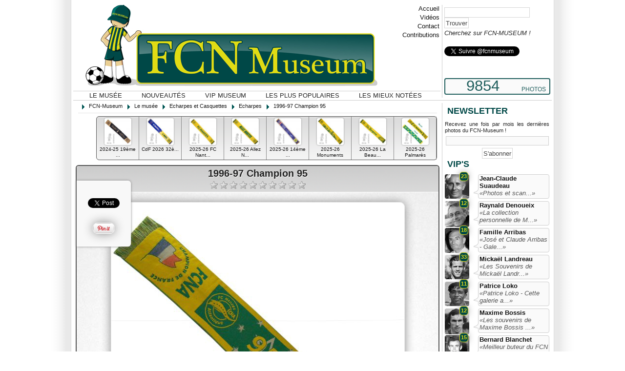

--- FILE ---
content_type: text/html; charset=UTF-8
request_url: https://www.fcn-museum.com/echarpes-et-casquettes/echarpes/1996-97-champion-95.html
body_size: 6190
content:

<!DOCTYPE html PUBLIC "-//W3C//DTD XHTML 1.0 Transitional//EN" "http://www.w3.org/TR/xhtml1/DTD/xhtml1-transitional.dtd">
<html xmlns="http://www.w3.org/1999/xhtml" xml:lang="fr" lang="fr">	
<head>
<title>1996-97 Champion 95 - Echarpes</title>
<meta name="description" content="Echarpe FC Nantes champion de France 1995 - Echarpes" />
<meta name="keywords" content="fcn, fcnantes, nantes, maillots, collectors, collections, museum," />
<meta name="robots" content="index, follow" />
<meta name="author" content="FCN Museum" />
<meta name="language" content="fr" />
<meta name="generator" content="Mozilla/4.05 [fr] (WinNT; I) [Netscape]" />
<meta http-equiv="Content-Type" content="text/html; charset=utf-8" />
<meta http-equiv="content-style-type" content="text/css" />
<meta name="distribution" content="global" />
<meta name="resource-type" content="document" />
<meta name="copyright" content="FCN-MUSEUM" />
<meta property="og:type" content="website" />
<meta property="fb:app_id" content="215179131852185" />
<link rel="canonical" href="https://www.fcn-museum.com/echarpes-et-casquettes/echarpes/1996-97-champion-95.html" />

<link href="https://www.fcn-museum.com/favicon.ico" rel="shortcut icon" type="image/x-icon" />
<link rel="image_src" href="https://www.fcn-museum.com/echarpes-et-casquettes/echarpes/1996-97-champion-95_thumbnail_f3b37721dda92c31b71de5124d46769a.jpg"/>

<link href="https://www.fcn-museum.com/css/jquery/jquery-ui.custom.css?version=1358879220" type="text/css" rel="stylesheet" media="screen" />
<link href="https://www.fcn-museum.com/css/style.css?version=1358879220" type="text/css" rel="stylesheet" media="screen" />
<link href="https://www.fcn-museum.com/css/style_debug.css?version=1358879220" type="text/css" rel="stylesheet" media="screen" />

<script src="https://www.fcn-museum.com/js/jquery.min.js?version=1358879220" type="text/javascript"></script>
<script src="https://www.fcn-museum.com/js/jquery-ui.min.js?version=1358879220" type="text/javascript"></script>
<script src="https://www.fcn-museum.com/js/objects.js?version=1358879220" type="text/javascript"></script>
<script src="https://www.fcn-museum.com/js/main.js?version=1358879220" type="text/javascript"></script>
<script src="https://www.fcn-museum.com/js/admin.js?version=1358879220" type="text/javascript"></script>
<script src="https://www.fcn-museum.com/js/language.js?version=1358879220" type="text/javascript"></script>
<script src="https://www.fcn-museum.com/js/utils.js?version=1358879220" type="text/javascript"></script>
<script src="https://www.fcn-museum.com/js/tools.js?version=1358879220" type="text/javascript"></script>

<!-- <script type="text/javascript" src="//assets.pinterest.com/js/pinit.js"></script> -->

<!-- IE => FU -->
<!--[if !IE]>
<style type="text/CSS">
</style>
<![endif]-->
<!--[if IE 7]>
<style type="text/CSS">
	#detail-image-header {width:742px;}
	#detail-image-header h1 {width:736px;}
	#detail-image-social {border:1px solid #CCC; border-left:0;}
	
	.slider-overflow {position:relative;}
	.slider-container {position:absolute; top:0; left:0;}
	.slider .slider-bloc p {position:overflow; top:170px; left:0;}}
</style>
<![endif]-->
<!--[if IE 8]>
<style type="text/CSS">
	#detail-image-header {width:742px;}
	#detail-image-header h1 {width:736px;}
	#detail-image-social {border:1px solid #CCC; border-left:0;}
	
	.slider-overflow {position:relative;}
	.slider-container {position:absolute; top:0; left:0;}
	.slider .slider-bloc p {position:overflow; top:170px; left:0;}}
</style>
<![endif]-->
<meta name="viewport" content="width=device-width, initial-scale=1.0" > <meta name="HandheldFriendly" content="true" / > 
</head>
<body>
	

<div id="tmpl-global">
	<!-- Header -->
	<div id="tmpl-header">
		<a href="https://www.fcn-museum.com/" id="tmpl-header-logo"></a>
		
		<ul id="tmpl-header-menu-top">
			<li><a href="https://www.fcn-museum.com/">Accueil</a></li>
			<li><a href="https://www.fcn-museum.com/videos-fcnantes.html">Vid&eacute;os</a></li>
			<li><a href="https://www.fcn-museum.com/contact.html">Contact</a></li>
			<li><a href="https://www.fcn-museum.com/contribution.html">Contributions</a></li>
		</ul>
		
		<ul id="tmpl-header-menu">
			<li><a href="https://www.fcn-museum.com/musee-fcnantes.html" class="selected">Le mus&eacute;e</a></li>
			<li><a href="https://www.fcn-museum.com/nouveautes.html">Nouveaut&eacute;s</a></li>
			<li><a href="https://www.fcn-museum.com/vip-museum.html">VIP Museum</a></li>
			<li><a href="https://www.fcn-museum.com/les-plus-vues.html">Les plus populaires</a></li>
			<li><a href="https://www.fcn-museum.com/les-mieux-notees.html">Les mieux not&eacute;es</a></li>
			
		</ul>
		
		<div id="tmpl-header-right">
			<form name="form-search-global" id="form-search-global" action="https://www.fcn-museum.com/recherche-globale.html" method="get">
				
				<input type="text" name="search" id="search" value="" /><input type="submit" value="Trouver" />
				<p id="search-global-info">Cherchez sur FCN-MUSEUM !</p>
			</form>
			
			<div class="spacer10"></div>
			<div class="fb-like" data-href="httpS://www.facebook.com/fcnmuseum" data-send="true" data-layout="button_count" data-width="450" data-show-faces="false"></div>
			
			<div class="spacer10"></div>			
			<a href="https://twitter.com/fcnmuseum" class="twitter-follow-button" data-show-count="true">Suivre @fcnmuseum</a>
		
			<div class="spacer10"></div>
			<div class="g-plusone" data-href="https://www.google.com/+Fcnmuseum1943"></div>
			
			<div id="tmpl-header-right-counter">
				<span class="number">9854</span>
				<span class="text">PHOTOS</span>
			</div>
		</div>
		
	</div>
	<div class="spacer"></div>
	
	<!-- Content -->
	<div id="tmpl-content">
		
		<div id="tmpl-content-view">
						<!-- Breadcrum -->
			<div id="tmpl-breadcrum">
				<ul class="tmpl-breadcrum-list tmpl-breadcrum-list-left">
					<li class="link">
						
						<span itemscope itemtype="http://data-vocabulary.org/Breadcrumb">
							<span class="fcn-icon fcn-icon-left fcn-icon-arrow-grey-e"></span>
							<a href="https://www.fcn-museum.com/" title="" itemprop="url"><span itemprop="title">FCN-Museum</span></a>
						</span>
						
						<span itemscope itemtype="http://data-vocabulary.org/Breadcrumb">
							<span class="fcn-icon fcn-icon-left fcn-icon-arrow-grey-e"></span>
							<a href="https://www.fcn-museum.com/musee-fcnantes.html" title="" itemprop="url"><span itemprop="title">Le mus&eacute;e</span></a>
						</span>
						
						<span itemscope itemtype="http://data-vocabulary.org/Breadcrumb">
							<span class="fcn-icon fcn-icon-left fcn-icon-arrow-grey-e"></span>
							<a href="https://www.fcn-museum.com/echarpes-et-casquettes.shtml" title="" itemprop="url"><span itemprop="title">Echarpes et Casquettes</span></a>
						</span>
						
						<span itemscope itemtype="http://data-vocabulary.org/Breadcrumb">
							<span class="fcn-icon fcn-icon-left fcn-icon-arrow-grey-e"></span>
							<a href="https://www.fcn-museum.com/echarpes-et-casquettes/echarpes.shtml" title="" itemprop="url"><span itemprop="title">Echarpes</span></a>
						</span>
						
						<span itemscope itemtype="http://data-vocabulary.org/Breadcrumb">
							<span class="fcn-icon fcn-icon-left fcn-icon-arrow-grey-e"></span>
							<a href="https://www.fcn-museum.com/echarpes-et-casquettes/echarpes/1996-97-champion-95.html" title="" itemprop="url"><span itemprop="title">1996-97 Champion 95</span></a>
						</span>
						
					</li>					
				</ul>
				<div class="spacer"></div>
			</div>
					
			<style type="text/css">
 .blocpresse {width:700px;  text-align:justify;  border:1px solid #AAA; margin-right:5px; padding:5px; -webkit-border-radius:6px; -moz-border-radius:6px; border-radius:6px;}

</style>
<div class="detail" itemscope itemtype="http://data-vocabulary.org/Product">
	
	<div id="detail-line">
		
				<div id="detail-line-left">
			
			<a href="https://www.fcn-museum.com/echarpes-et-casquettes/echarpes/2024-25-19eme-j-nantes-lyon-echarpe.html" class="detail-line-bloc" _pos="0">
				<img src="https://www.fcn-museum.com/photos/thumbnail/e077983db8134f6a5e99becaeee08460.jpg" alt="2024-25 19ème ..." />
				<p>2024-25 19ème ...</p>
			</a>
			
			<a href="https://www.fcn-museum.com/echarpes-et-casquettes/echarpes/cdf-2026-32eme-concarneau-nantes-echarpe.html" class="detail-line-bloc" _pos="1">
				<img src="https://www.fcn-museum.com/photos/thumbnail/7efcf07a5bd6790ea6e91df9cfe59485.jpg" alt="CdF 2026   32è..." />
				<p>CdF 2026   32è...</p>
			</a>
			
			<a href="https://www.fcn-museum.com/echarpes-et-casquettes/echarpes/2025-26-fc-nantes-hermines-tissees.html" class="detail-line-bloc" _pos="2">
				<img src="https://www.fcn-museum.com/photos/thumbnail/743d1b20ddc84dfe520baecf009cf28b.jpg" alt="2025-26 FC Nant..." />
				<p>2025-26 FC Nant...</p>
			</a>
			
			<a href="https://www.fcn-museum.com/echarpes-et-casquettes/echarpes/2025-26-allez-nantes-slogan-tissejpg.html" class="detail-line-bloc" _pos="3">
				<img src="https://www.fcn-museum.com/photos/thumbnail/97920608a732c795079d6c56465fd960.jpg" alt="2025-26 Allez N..." />
				<p>2025-26 Allez N...</p>
			</a>
			
			<a href="https://www.fcn-museum.com/echarpes-et-casquettes/echarpes/2025-26-14eme-j-lyon-nantes-echarpe.html" class="detail-line-bloc" _pos="5">
				<img src="https://www.fcn-museum.com/photos/thumbnail/41ccf299d870d508c7eb23019419ea0d.jpg" alt="2025-26 14ème ..." />
				<p>2025-26 14ème ...</p>
			</a>
			
			<a href="https://www.fcn-museum.com/echarpes-et-casquettes/echarpes/2025-26-monuments.html" class="detail-line-bloc" _pos="6">
				<img src="https://www.fcn-museum.com/photos/thumbnail/1afa299d30f5c981067e8a16e11a302d.jpg" alt="2025-26 Monuments" />
				<p>2025-26 Monuments</p>
			</a>
			
			<a href="https://www.fcn-museum.com/echarpes-et-casquettes/echarpes/2025-26-la-beaujoire.html" class="detail-line-bloc" _pos="7">
				<img src="https://www.fcn-museum.com/photos/thumbnail/64d36471a27441737872322e8030528e.jpg" alt="2025-26 La Beau..." />
				<p>2025-26 La Beau...</p>
			</a>
			
			<a href="https://www.fcn-museum.com/echarpes-et-casquettes/echarpes/2025-26-palmares.html" class="detail-line-bloc" _pos="8">
				<img src="https://www.fcn-museum.com/photos/thumbnail/7b2c454a1b6afff39cdda5770ab9ce7c.jpg" alt="2025-26 Palmarès" />
				<p>2025-26 Palmarès</p>
			</a>
			
			<div class="spacer"></div>
		</div>
				
				
		<div class="spacer"></div>
		<div align="center"></div>

	</div>
	
	<div class="spacer"></div>
	
	<div id="detail-image">
		<div id="detail-image-header">
			<h1 class="title">
				<span>1996-97 Champion 95</span>
			</h1>
			
			<ul id="detail-image-rating" _id="6235">
				<li _rate="10" class=""></li>
				<li _rate="9" class=""></li>
				<li _rate="8" class=""></li>
				<li _rate="7" class=""></li>
				<li _rate="6" class=""></li>
				<li _rate="5" class=""></li>
				<li _rate="4" class=""></li>
				<li _rate="3" class=""></li>
				<li _rate="2" class=""></li>
				<li _rate="1" class=""></li>
			</ul>
			
			<div class="spacer5"></div>
		</div>
		
		<div id="detail-image-social">
			
			<div class="spacer"></div>
			<iframe src="http://www.facebook.com/plugins/like.php?href=http://www.facebook.com/fcnmuseum&layout=button_count&show_faces=false&width=100&action=like&colorscheme=light" scrolling="no" frameborder="0" allowTransparency="true" style="border:none; overflow:hidden; width:100px; height:25px"></iframe>
			
			<div class="spacer5"></div>
			<a href="https://twitter.com/share" class="twitter-share-button" data-text="1996-97 Champion 95 - Echarpes - fcn-museum.com" data-lang="fr">Tweeter</a>			
		
			<div class="spacer5"></div>
			<div class="g-plusone" data-href="https://www.fcn-museum.com/echarpes-et-casquettes/echarpes/1996-97-champion-95.html" data-text="1996-97 Champion 95 - Echarpes - fcn-museum.com"></div>
			
			<div class="spacer5"></div>
			<a href="http://pinterest.com/pin/create/button/?url=https://www.fcn-museum.com/&media=https://www.fcn-museum.com/echarpes-et-casquettes/echarpes/1996-97-champion-95_f3b37721dda92c31b71de5124d46769a.jpg&description=1996-97 Champion 95 - Echarpes - fcn-museum.com" class="pin-it-button" count-layout="horizontal" _targer="_blank"><img border="0" src="//assets.pinterest.com/images/PinExt.png" title="Pin It" /></a>
		</div>
		
		<img src="https://www.fcn-museum.com/echarpes-et-casquettes/echarpes/1996-97-champion-95_f3b37721dda92c31b71de5124d46769a.jpg" alt="1996-97 Champion 95"  title="1996-97 Champion 95"/>
		
		<p id="detail-image-description">Echarpe FC Nantes champion de France 1995</p>
		<div class="spacer5"></div>
		
		<p id="detail-image-album">Echarpes</p>
	</div>
	
	<div class="spacer10"></div>
	
	<div>
		<p id="detail-infos-views">Vues : 2579</p>
		<p id="detail-infos-votes">Note : <span>aucun vote</span> - <span>0</span> votant(s)</p>
	<div class="spacer5"></div>
	</div>
	
	
	<div class="spacer"></div>
	
</div>

<div class="spacer10"></div>

<div style="background:#333333; margin-right:5px;">
	<fb:comments href="https://www.fcn-museum.com/echarpes-et-casquettes/echarpes/1996-97-champion-95.html" num_posts="2" width="745" colorscheme="dark"></fb:comments>
</div>


		</div>
		
		<div id="tmpl-content-right">
			<h2 class="page-title">Newsletter</h2>
			<div id="right-newsletter">
				<p class="newsletter-description">Recevez une fois par mois les derni&egrave;res photos du FCN-Museum !</p>
				<div class="newsletter-error"></div>
				<div class="newsletter-success"></div>
				<input name="newsletter-register" class="newsletter-register-input" autocomplete="off" />
				<div class="center">
					<input type="button" value="S'abonner" class="newsletter-register-send" _input=".newsletter-register-input" _error=".newsletter-error" _success=".newsletter-success" />
				</div>
			</div>
			
						
				
<h2 class="page-title">VIP's</h2>
<div id="right-vip">
	
	<div class="right-vip-bloc">
		<a class="right-vip-bloc-image" href="https://www.fcn-museum.com/les-collections-des-vips/jean-claude-suaudeau.shtml">
			<img src="https://www.fcn-museum.com/css/images/vips/13.jpg" border="0">
			<span class="counter-photo" title="Nombre de photos">23</span>
		</a>
		<div class="right-vip-bloc-info">
			<a href="https://www.fcn-museum.com/les-collections-des-vips/jean-claude-suaudeau.shtml" class="name">Jean-Claude Suaudeau</a>
			<div class="spacer"></div>
			
			<a href="https://www.fcn-museum.com/les-collections-des-vips/jean-claude-suaudeau.shtml" class="description">&laquo;Photos et scan...&raquo;</a>
			
			<span class="arrow"></span>
		</div>
	</div>
	<div class="spacer5"></div>
	
	<div class="right-vip-bloc">
		<a class="right-vip-bloc-image" href="https://www.fcn-museum.com/les-collections-des-vips/raynald-denoueix.shtml">
			<img src="https://www.fcn-museum.com/css/images/vips/52.jpg" border="0">
			<span class="counter-photo" title="Nombre de photos">12</span>
		</a>
		<div class="right-vip-bloc-info">
			<a href="https://www.fcn-museum.com/les-collections-des-vips/raynald-denoueix.shtml" class="name">Raynald Denoueix</a>
			<div class="spacer"></div>
			
			<a href="https://www.fcn-museum.com/les-collections-des-vips/raynald-denoueix.shtml" class="description">&laquo;La collection personnelle de  M...&raquo;</a>
			
			<span class="arrow"></span>
		</div>
	</div>
	<div class="spacer5"></div>
	
	<div class="right-vip-bloc">
		<a class="right-vip-bloc-image" href="https://www.fcn-museum.com/les-collections-des-vips/famille-arribas.shtml">
			<img src="https://www.fcn-museum.com/css/images/vips/16.jpg" border="0">
			<span class="counter-photo" title="Nombre de photos">18</span>
		</a>
		<div class="right-vip-bloc-info">
			<a href="https://www.fcn-museum.com/les-collections-des-vips/famille-arribas.shtml" class="name">Famille Arribas</a>
			<div class="spacer"></div>
			
			<a href="https://www.fcn-museum.com/les-collections-des-vips/famille-arribas.shtml" class="description">&laquo;José et Claude Arribas -  Gale...&raquo;</a>
			
			<span class="arrow"></span>
		</div>
	</div>
	<div class="spacer5"></div>
	
	<div class="right-vip-bloc">
		<a class="right-vip-bloc-image" href="https://www.fcn-museum.com/les-collections-des-vips/mickael-landreau.shtml">
			<img src="https://www.fcn-museum.com/css/images/vips/83.jpg" border="0">
			<span class="counter-photo" title="Nombre de photos">33</span>
		</a>
		<div class="right-vip-bloc-info">
			<a href="https://www.fcn-museum.com/les-collections-des-vips/mickael-landreau.shtml" class="name">Mickaël Landreau</a>
			<div class="spacer"></div>
			
			<a href="https://www.fcn-museum.com/les-collections-des-vips/mickael-landreau.shtml" class="description">&laquo;Les Souvenirs de Mickaël Landr...&raquo;</a>
			
			<span class="arrow"></span>
		</div>
	</div>
	<div class="spacer5"></div>
	
	<div class="right-vip-bloc">
		<a class="right-vip-bloc-image" href="https://www.fcn-museum.com/les-collections-des-vips/patrice-loko.shtml">
			<img src="https://www.fcn-museum.com/css/images/vips/103.jpg" border="0">
			<span class="counter-photo" title="Nombre de photos">11</span>
		</a>
		<div class="right-vip-bloc-info">
			<a href="https://www.fcn-museum.com/les-collections-des-vips/patrice-loko.shtml" class="name">Patrice Loko </a>
			<div class="spacer"></div>
			
			<a href="https://www.fcn-museum.com/les-collections-des-vips/patrice-loko.shtml" class="description">&laquo;Patrice  Loko - Cette galerie a...&raquo;</a>
			
			<span class="arrow"></span>
		</div>
	</div>
	<div class="spacer5"></div>
	
	<div class="right-vip-bloc">
		<a class="right-vip-bloc-image" href="https://www.fcn-museum.com/les-collections-des-vips/maxime-bossis.shtml">
			<img src="https://www.fcn-museum.com/css/images/vips/84.jpg" border="0">
			<span class="counter-photo" title="Nombre de photos">12</span>
		</a>
		<div class="right-vip-bloc-info">
			<a href="https://www.fcn-museum.com/les-collections-des-vips/maxime-bossis.shtml" class="name">Maxime Bossis</a>
			<div class="spacer"></div>
			
			<a href="https://www.fcn-museum.com/les-collections-des-vips/maxime-bossis.shtml" class="description">&laquo;Les souvenirs de Maxime Bossis ...&raquo;</a>
			
			<span class="arrow"></span>
		</div>
	</div>
	<div class="spacer5"></div>
	
	<div class="right-vip-bloc">
		<a class="right-vip-bloc-image" href="https://www.fcn-museum.com/les-collections-des-vips/bernard-blanchet.shtml">
			<img src="https://www.fcn-museum.com/css/images/vips/21.jpg" border="0">
			<span class="counter-photo" title="Nombre de photos">15</span>
		</a>
		<div class="right-vip-bloc-info">
			<a href="https://www.fcn-museum.com/les-collections-des-vips/bernard-blanchet.shtml" class="name">Bernard Blanchet</a>
			<div class="spacer"></div>
			
			<a href="https://www.fcn-museum.com/les-collections-des-vips/bernard-blanchet.shtml" class="description">&laquo;Meilleur buteur du FCN avec 111...&raquo;</a>
			
			<span class="arrow"></span>
		</div>
	</div>
	<div class="spacer5"></div>
	
	<div class="right-vip-bloc">
		<a class="right-vip-bloc-image" href="https://www.fcn-museum.com/les-collections-des-vips/jacky-simon.shtml">
			<img src="https://www.fcn-museum.com/css/images/vips/106.jpg" border="0">
			<span class="counter-photo" title="Nombre de photos">15</span>
		</a>
		<div class="right-vip-bloc-info">
			<a href="https://www.fcn-museum.com/les-collections-des-vips/jacky-simon.shtml" class="name">Jacky Simon </a>
			<div class="spacer"></div>
			
			<a href="https://www.fcn-museum.com/les-collections-des-vips/jacky-simon.shtml" class="description">&laquo;73 buts en D1 avec le FC Nantes...&raquo;</a>
			
			<span class="arrow"></span>
		</div>
	</div>
	<div class="spacer5"></div>
	
	<div class="right-vip-bloc">
		<a class="right-vip-bloc-image" href="https://www.fcn-museum.com/les-collections-des-vips/olivier-quint.shtml">
			<img src="https://www.fcn-museum.com/css/images/vips/82.jpg" border="0">
			<span class="counter-photo" title="Nombre de photos">24</span>
		</a>
		<div class="right-vip-bloc-info">
			<a href="https://www.fcn-museum.com/les-collections-des-vips/olivier-quint.shtml" class="name">Olivier Quint</a>
			<div class="spacer"></div>
			
			<a href="https://www.fcn-museum.com/les-collections-des-vips/olivier-quint.shtml" class="description">&laquo;Les souvenirs du FC Nantes d'Ol...&raquo;</a>
			
			<span class="arrow"></span>
		</div>
	</div>
	<div class="spacer5"></div>
	
	<div class="right-vip-bloc">
		<a class="right-vip-bloc-image" href="https://www.fcn-museum.com/les-collections-des-vips/vip-en-vrac.shtml">
			<img src="https://www.fcn-museum.com/css/images/vips/default.jpg" border="0">
			<span class="counter-photo" title="Nombre de photos">65</span>
		</a>
		<div class="right-vip-bloc-info">
			<a href="https://www.fcn-museum.com/les-collections-des-vips/vip-en-vrac.shtml" class="name">VIP en Vrac</a>
			<div class="spacer"></div>
			
			<a href="https://www.fcn-museum.com/les-collections-des-vips/vip-en-vrac.shtml" class="description">&laquo;Dans cette super catégorie, no...&raquo;</a>
			
			<span class="arrow"></span>
		</div>
	</div>
	<div class="spacer5"></div>
	
</div>

				<div class="spacer10"></div>
			
				
<h2 class="page-title">Albums</h2>
<div id="right-albums">
	
	<div class="right-albums-bloc">
		<a class="right-albums-bloc-image" href="https://www.fcn-museum.com/calendrier-fc-nantes.shtml">
			<img src="https://www.fcn-museum.com/css/images/albums/85.jpg" border="0">
		</a>
		<div class="right-albums-bloc-info">
			<a href="https://www.fcn-museum.com/calendrier-fc-nantes.shtml" class="title">Calendrier FC Nantes</a>			
			<div class="right-albums-bloc-info">Dans cette rubrique sont réper...</div>
		</div>
		
		<div class="spacer"></div>
	</div>
	
	<div class="spacer5"></div>
	
	<div class="right-albums-bloc">
		<a class="right-albums-bloc-image" href="https://www.fcn-museum.com/vetements.shtml">
			<img src="https://www.fcn-museum.com/css/images/albums/8.jpg" border="0">
		</a>
		<div class="right-albums-bloc-info">
			<a href="https://www.fcn-museum.com/vetements.shtml" class="title">Vêtements</a>			
			<div class="right-albums-bloc-info">Sweat , pyjama, polo , autres  vêtements...</div>
		</div>
		
		<div class="spacer"></div>
	</div>
	
	<div class="spacer5"></div>
	
	<div class="right-albums-bloc">
		<a class="right-albums-bloc-image" href="https://www.fcn-museum.com/presse-panini-livres-cartes-postales-posters-officiels.shtml">
			<img src="https://www.fcn-museum.com/css/images/albums/20.jpg" border="0">
		</a>
		<div class="right-albums-bloc-info">
			<a href="https://www.fcn-museum.com/presse-panini-livres-cartes-postales-posters-officiels.shtml" class="title">Presse - Panini - Livres - Cartes Postales - Posters Officiels...</a>			
			<div class="right-albums-bloc-info">Cette galerie est...</div>
		</div>
		
		<div class="spacer"></div>
	</div>
	
	<div class="spacer5"></div>
	
	<div class="right-albums-bloc">
		<a class="right-albums-bloc-image" href="https://www.fcn-museum.com/presse-panini-livres-cartes-postales-posters-officiels/onze-mondial-magazines.shtml">
			<img src="https://www.fcn-museum.com/css/images/albums/94.jpg" border="0">
		</a>
		<div class="right-albums-bloc-info">
			<a href="https://www.fcn-museum.com/presse-panini-livres-cartes-postales-posters-officiels/onze-mondial-magazines.shtml" class="title">Onze Mondial Magazines</a>			
			<div class="right-albums-bloc-info">les Unes de Onze Mondial avec d...</div>
		</div>
		
		<div class="spacer"></div>
	</div>
	
	<div class="spacer5"></div>
	
	<div class="right-albums-bloc">
		<a class="right-albums-bloc-image" href="https://www.fcn-museum.com/maillots-fcnantes/maillots-de-coupe-france-ligue-et-europe.shtml">
			<img src="https://www.fcn-museum.com/css/images/albums/55.jpg" border="0">
		</a>
		<div class="right-albums-bloc-info">
			<a href="https://www.fcn-museum.com/maillots-fcnantes/maillots-de-coupe-france-ligue-et-europe.shtml" class="title">Maillots de Coupe (France, Ligue et Europe)</a>			
			<div class="right-albums-bloc-info">Découvrez  les m...</div>
		</div>
		
		<div class="spacer"></div>
	</div>
	
	<div class="spacer5"></div>
	
</div>

				<div class="spacer10"></div>
			
					</div>
	</div>
	
	<!-- Footer -->
	<div id="tmpl-footer">
		<ul id="tmpl-footer-menu">
			
			<li class="separ"><a href="https://www.fcn-museum.com/musee-fcnantes.html">FCN Museum</a></li>
			<li class="separ"><a href="https://www.fcn-museum.com/histoire-fcnantes.html">Histoire FC Nantes</a></li>
			<li class="separ"><a href="https://www.fcn-museum.com/remerciements.html">Remerciements</a></li>
			<li class="separ"><a href="https://www.fcn-museum.com/mentions.html">Mentions</a></li>
			<li><a href="https://www.fcn-museum.com/contribution.html">Envoyer une photo</a></li>
		</ul>
		<div class="spacer5"></div>
		
		<div class="tmpl-footer-container tmpl-footer-container-separ">
			<ul>
				<li class="tmpl-footer-list-title page-title">Albums au Hasard</li>
			
				<li>. <a href="dedicaces.shtml">Dédicaces</a></li>
			
				<li>. <a href="les-drapeaux.shtml">Les Drapeaux</a></li>
			
				<li>. <a href="porte-clefs-pins-feves-magnets.shtml">Porte-Clefs / Pin's / Fèves / Magnets</a></li>
			
				<li>. <a href="echarpes-et-casquettes.shtml">Echarpes et Casquettes</a></li>
			
				<li>. <a href="goodies-divers-et-insolites-fcn.shtml">Goodies divers et insolites FCN</a></li>
			
				<li>. <a href="vetements.shtml">Vêtements</a></li>
			
				<li>. <a href="autocollants.shtml">Autocollants</a></li>
			
				<li>. <a href="stade-saupin.shtml">Stade Saupin</a></li>
			
				<li>. <a href="calendrier-fc-nantes.shtml">Calendrier FC Nantes</a></li>
			
				<li>. <a href="les-collections-des-vips.shtml">Les Collections des VIPS</a></li>
			
				<li>. <a href="billets-et-programmes.shtml">Billets et Programmes</a></li>
			
				<li>. <a href="multimedias.shtml">Multimédias</a></li>
			
			</ul>
		</div>
		
		<div class="tmpl-footer-container tmpl-footer-container-separ">
			<ul>
				<li class="tmpl-footer-list-title page-title">Reseaux Sociaux</li>
			<!-- Place this tag where you want the widget to render. -->
<div class="g-page" data-width="273" data-href="//plus.google.com/113630502752912692056" data-layout="landscape" data-rel="publisher"></div>

<!-- Place this tag after the last widget tag. -->
<script type="text/javascript">
  window.___gcfg = {lang: 'fr'};

  (function() {
    var po = document.createElement('script'); po.type = 'text/javascript'; po.async = true;
    po.src = 'https://apis.google.com/js/platform.js';
    var s = document.getElementsByTagName('script')[0]; s.parentNode.insertBefore(po, s);
  })();
</script>
<div class="spacer10"></div>			
			<a href="https://twitter.com/fcnmuseum" class="twitter-follow-button" data-show-count="true">Suivre @fcnmuseum</a>
			<div class="spacer10"></div>
			<div class="fb-like" data-href="https://www.facebook.com/fcnmuseum" data-width="250"data-layout="button" data-action="like" data-show-faces="false" data-share="false"></div>
		</div>
		
		<div class="tmpl-footer-container tmpl-footer-container-divized">
			<div class="page-title">Et aussi ...</div>
			
			<ul class="left">
				<li>. <a href="https://www.fcn-museum.com/revue-presse.html">On parle de nous</a></li>
				<li>. <a href="https://www.fcn-museum.com/historique-fcn-museum.html">Historique du Site</li>
				<li>. <a href="https://www.fcn-museum.com/sites-web-amis.html">Sites web Amis</a></li>
				<li>. <a href="https://www.fcn-museum.com/boutique-fcnantes.html">Boutique FC Nantes</a></li>
				<li>. <a href="https://plus.google.com/+Fcnmuseum1943">Page Google + </a></li>
			</ul>
			
			<ul class="right">
				
				<li>. <a href="http://www.facebook.com/fcnmuseum" target="_blank">Page Facebook</a></li>
				<li>. <a href="https://twitter.com/fcnmuseum" target="_blank">Twitter FCNMuseum</a></li>
				<li>. <a href="https://www.fcn-museum.com/dernieres-photos-fcnmuseum.xml" target="_blank">Notre flux Rss</a></li>
				<li>. <a href="https://www.fcn-museum.com/contact.html">Nous Contacter</a></li>
				
			</ul>
			<div><div align="center"><img src="https://www.fcn-museum.com/css/images/minilogo.png" border="0" "></div></div>
			
		</div>
		
		<div class="spacer5"></div>
		
		<p class="copyright">
			Site ind&eacute;pendant non officiel, r&eacute;alis&eacute; par des Supporters du FCN
			<br />
			**************************
			<br />
			© Toutes les marques appartiennent &agrave; leurs propri&eacute;taires respectifs.
		</p>
	</div>
	
	<div class="spacer10"></div>
	<center>
		
	</center>
	<div class="spacer5"></div>
</div>



<!-- Script -->
<script type="text/javascript">
$(function($) {	
	
	//Config
	fcn.config = {
		baseUrl:					"https://www.fcn-museum.com/",
		baseImages:				"https://www.fcn-museum.com/photos/",
		language:					"french",
		debug:						false	};
	
	//Init
	
	$(document).ready(function() {
		fcn.init();
		
		fcn.image.init();
	});
});

//Twitter
!function(d,s,id){var js,fjs=d.getElementsByTagName(s)[0];if(!d.getElementById(id)){js=d.createElement(s);js.id=id;js.src="//platform.twitter.com/widgets.js";fjs.parentNode.insertBefore(js,fjs);}}(document,"script","twitter-wjs");

//G+
window.___gcfg = {lang: 'fr'};

(function() {
  var po = document.createElement('script'); po.type = 'text/javascript'; po.async = true;
  po.src = 'https://apis.google.com/js/plusone.js';
  var s = document.getElementsByTagName('script')[0]; s.parentNode.insertBefore(po, s);
})();

//Facebook
(function(d, s, id) {
  var js, fjs = d.getElementsByTagName(s)[0];
  if (d.getElementById(id)) return;
  js = d.createElement(s); js.id = id;
  js.src = "//connect.facebook.net/fr_FR/all.js#xfbml=1";
  fjs.parentNode.insertBefore(js, fjs);
}(document, 'script', 'facebook-jssdk'));

</script>
<script type="text/javascript">

  var _gaq = _gaq || [];
  _gaq.push(['_setAccount', 'UA-36397827-1']);
  _gaq.push(['_trackPageview']);

  (function() {
    var ga = document.createElement('script'); ga.type = 'text/javascript'; ga.async = true;
    ga.src = ('https:' == document.location.protocol ? 'https://ssl' : 'http://www') + '.google-analytics.com/ga.js';
    var s = document.getElementsByTagName('script')[0]; s.parentNode.insertBefore(ga, s);
  })();

</script>
</body>
</html>




--- FILE ---
content_type: text/html; charset=utf-8
request_url: https://accounts.google.com/o/oauth2/postmessageRelay?parent=https%3A%2F%2Fwww.fcn-museum.com&jsh=m%3B%2F_%2Fscs%2Fabc-static%2F_%2Fjs%2Fk%3Dgapi.lb.en.2kN9-TZiXrM.O%2Fd%3D1%2Frs%3DAHpOoo_B4hu0FeWRuWHfxnZ3V0WubwN7Qw%2Fm%3D__features__
body_size: 161
content:
<!DOCTYPE html><html><head><title></title><meta http-equiv="content-type" content="text/html; charset=utf-8"><meta http-equiv="X-UA-Compatible" content="IE=edge"><meta name="viewport" content="width=device-width, initial-scale=1, minimum-scale=1, maximum-scale=1, user-scalable=0"><script src='https://ssl.gstatic.com/accounts/o/2580342461-postmessagerelay.js' nonce="0NiaJ842_qQjc5MLx62xMA"></script></head><body><script type="text/javascript" src="https://apis.google.com/js/rpc:shindig_random.js?onload=init" nonce="0NiaJ842_qQjc5MLx62xMA"></script></body></html>

--- FILE ---
content_type: application/javascript
request_url: https://www.fcn-museum.com/js/utils.js?version=1358879220
body_size: 448
content:
/**
 * FCNantes Museum
 * 
 * Utils script
 *
 * @author		SOMARE Ludovic <ludosoms@yahoo.fr>
 * @version		1
 *
 * @copyright	2012 © FCNantes Museum
 *
 */
 
fcn.utils = {
	
	/*
	 *
	 * @Title			Go to anchor with anim
	 *
	 * @Param			string
	 * @Param			int
	 */
	goToAnchor: function(name, speed, callback) {
		name = 'a[href="' + name + '"]';
		
		//check
		if ( ! $(name).length)
			return;
		
		//Go to anchor with animate
  	$('html,body').animate({
  		scrollTop: ($(name).offset().top) ? $(name).offset().top - 5 : 0
  	},
  	speed,
  	'swing',
  	function(){
        $(name).attr('tabindex','-1');
        $(name).focus();
        $(name).removeAttr('tabindex');
        
        if (callback)
        	eval('callback()');
    });
	}
	
}; //end of class
